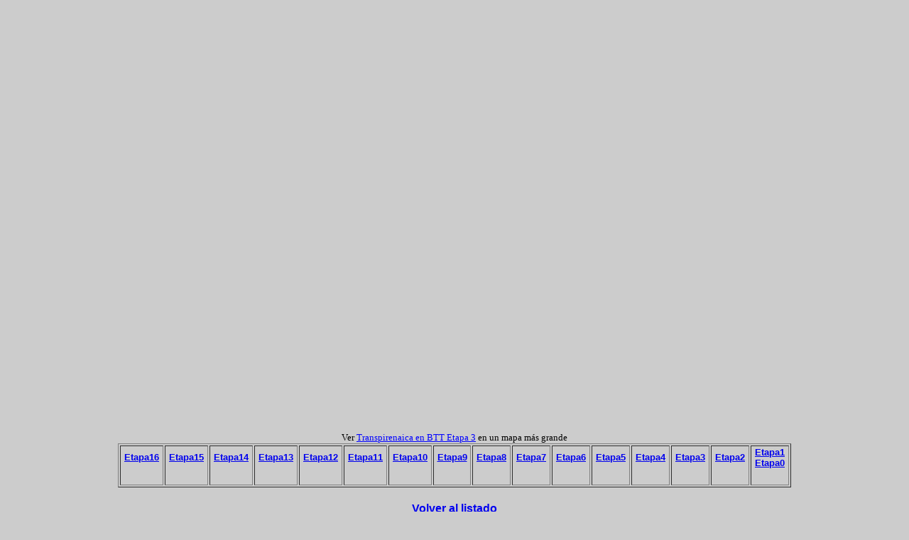

--- FILE ---
content_type: text/html
request_url: http://www.transpirinaica.com/etapa3.htm
body_size: 3278
content:
<HTML><HEAD><TITLE>LA TRANSPIRENAICA en BTT</TITLE>
<META http-equiv=Content-Type content="text/html; charset=windows-1252">
<META http-equiv=Content-Language content=sant>
<META content=" pirineo, pirineu, pirineus, pyrenées, alt pirineu, pallars sobirà, transpirenaica, transpirinenca Btt, centre  BTT, bicicleta de muntanya, bicicleta de montaña, Refugi, refugio, Refugi de la Basseta, bosc, forestal, esqui de fons, neu, parc natural alt pirineu, esqui, ski, nieve, esquiar, bicicleta de montaña" 
name=keywords>
<META content="MSHTML 6.00.2800.1106" name=GENERATOR>
<META content=FrontPage.Editor.Document name=ProgId></HEAD>
<meta http-equiv="refresh" content="25; url=http://www.transpirinaica.com/etapa3.htm" />
<BODY bgColor=cccccc>

<CENTER><iframe width="900" height="600" frameborder="0" scrolling="no" marginheight="0" marginwidth="0" src="http://maps.google.es/maps/ms?ie=UTF8&amp;hl=es&amp;t=h&amp;msa=0&amp;msid=206763536011053693101.0004a159f1b48d0976dfb&amp;ll=42.334184,2.221298&amp;spn=0.304553,0.617981&amp;z=11&amp;output=embed"></iframe><br /><small>Ver <a href="http://maps.google.es/maps/ms?ie=UTF8&amp;hl=es&amp;t=h&amp;msa=0&amp;msid=206763536011053693101.0004a159f1b48d0976dfb&amp;ll=42.334184,2.221298&amp;spn=0.304553,0.617981&amp;z=11&amp;source=embed" style="color:#0000FF;text-align:left">Transpirenaica en BTT Etapa 3</a> en un mapa más grande</small></CENTER>

<center><TABLE width="75%" border=-4></center>
<TBODY>
  <TR>
     <CENTER>
<td><center><h5><FONT face=ARIAL color=#0F8F24><A href="etapa16.htm">Etapa16</A></CENTER></TD>
<td><center><h5><FONT face=ARIAL color=#0F8F24><A href="etapa15.htm">Etapa15</A></CENTER></TD>
<td><center><h5><FONT face=ARIAL color=#0F8F24><A href="etapa14.htm">Etapa14</A></CENTER></TD>
<td><center><h5><FONT face=ARIAL color=#0F8F24><A href="etapa13.htm">Etapa13</A></CENTER></TD>
<td><center><h5><FONT face=ARIAL color=#0F8F24><A href="etapa12.htm">Etapa12</A></CENTER></TD>
<td><center><h5><FONT face=ARIAL color=#0F8F24><A href="etapa11.htm">Etapa11</A></CENTER></TD>
<td><center><h5><FONT face=ARIAL color=#0F8F24><A href="etapa10.htm">Etapa10</A></CENTER></TD>
<td><center><h5><FONT face=ARIAL color=#0F8F24><A href="etapa9.htm">Etapa9</A></CENTER></TD>
<td><center><h5><FONT face=ARIAL color=#0F8F24><A href="etapa8.htm">Etapa8</A></CENTER></TD>
<td><center><h5><FONT face=ARIAL color=#0F8F24><A href="etapa7.htm">Etapa7</A></CENTER></TD>
<td><center><h5><FONT face=ARIAL color=#0F8F24><A href="etapa6.htm">Etapa6</A></CENTER></TD>
<td><center><h5><FONT face=ARIAL color=#0F8F24><A href="etapa5.htm">Etapa5</A></CENTER></TD>
<td><center><h5><FONT face=ARIAL color=#0F8F24><A href="etapa4.htm">Etapa4</A></CENTER></TD>
<td><center><h5><FONT face=ARIAL color=#0F8F24><A href="etapa3.htm">Etapa3</A></CENTER></TD>
<td><center><h5><FONT face=ARIAL color=#0F8F24><A href="etapa2.htm">Etapa2</A></CENTER></TD>
<td><center><h5><FONT face=ARIAL color=#0F8F24><A href="etapa1.htm">Etapa1<br> Etapa0</A></CENTER></TD>
</TD></FONT></TR></TBODY></TABLE>

<center><h4><FONT face=ARIAL color=#0F8F24><A href="etapa3.htm">Volver al listado</A></h4></CENTER>

<center><iframe width="1000" height="800"  src="http://www.transpirinaica.com/etapa3.pdf"></iframe></center>
</HTML>

